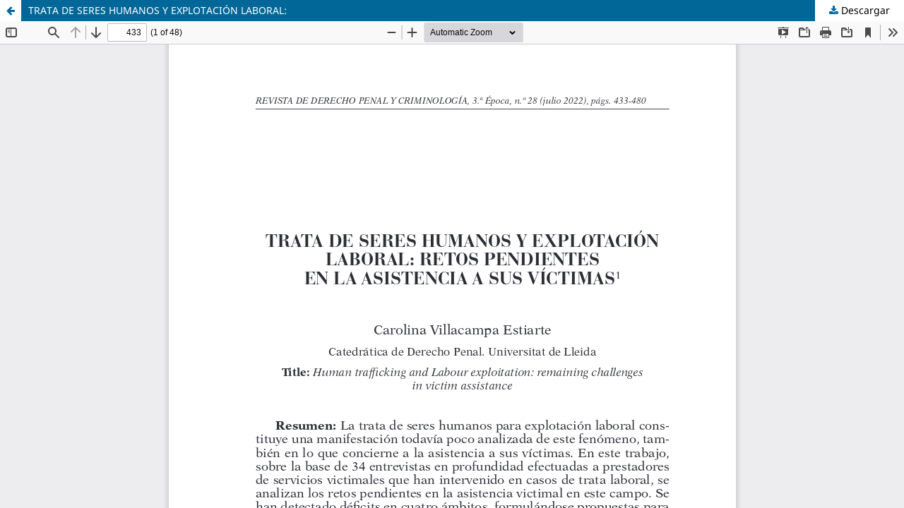

--- FILE ---
content_type: text/html; charset=utf-8
request_url: https://revistas.uned.es/index.php/RDPC/article/view/33491/26786
body_size: 1164
content:
<!DOCTYPE html>
<html lang="es-ES" xml:lang="es-ES">
<head>
	<meta http-equiv="Content-Type" content="text/html; charset=utf-8" />
	<meta name="viewport" content="width=device-width, initial-scale=1.0">
	<title>Vista de TRATA DE SERES HUMANOS Y EXPLOTACIÓN LABORAL: </title>

	
<link rel="icon" href="https://revistas.uned.es/public/journals/52/favicon_es_ES.png">
<meta name="generator" content="Open Journal Systems 3.3.0.20">

	<link rel="stylesheet" href="https://revistas.uned.es/index.php/RDPC/$$$call$$$/page/page/css?name=stylesheet" type="text/css" /><link rel="stylesheet" href="https://revistas.uned.es/index.php/RDPC/$$$call$$$/page/page/css?name=font" type="text/css" /><link rel="stylesheet" href="https://revistas.uned.es/lib/pkp/styles/fontawesome/fontawesome.css?v=3.3.0.20" type="text/css" /><link rel="stylesheet" href="https://revistas.uned.es/public/journals/52/styleSheet.css?d=2025-10-31+15%3A18%3A32" type="text/css" />
	<script src="https://revistas.uned.es/lib/pkp/lib/vendor/components/jquery/jquery.min.js?v=3.3.0.20" type="text/javascript"></script><script src="https://revistas.uned.es/lib/pkp/lib/vendor/components/jqueryui/jquery-ui.min.js?v=3.3.0.20" type="text/javascript"></script><script src="https://revistas.uned.es/plugins/themes/default/js/lib/popper/popper.js?v=3.3.0.20" type="text/javascript"></script><script src="https://revistas.uned.es/plugins/themes/default/js/lib/bootstrap/util.js?v=3.3.0.20" type="text/javascript"></script><script src="https://revistas.uned.es/plugins/themes/default/js/lib/bootstrap/dropdown.js?v=3.3.0.20" type="text/javascript"></script><script src="https://revistas.uned.es/plugins/themes/default/js/main.js?v=3.3.0.20" type="text/javascript"></script>
</head>
<body class="pkp_page_article pkp_op_view">

		<header class="header_view">

		<a href="https://revistas.uned.es/index.php/RDPC/article/view/33491" class="return">
			<span class="pkp_screen_reader">
									Volver a los detalles del artículo
							</span>
		</a>

		<a href="https://revistas.uned.es/index.php/RDPC/article/view/33491" class="title">
			TRATA DE SERES HUMANOS Y EXPLOTACIÓN LABORAL: 
		</a>

		<a href="https://revistas.uned.es/index.php/RDPC/article/download/33491/26786/97476" class="download" download>
			<span class="label">
				Descargar
			</span>
			<span class="pkp_screen_reader">
				Descargar PDF
			</span>
		</a>

	</header>

	<script type="text/javascript">
		// Creating iframe's src in JS instead of Smarty so that EZProxy-using sites can find our domain in $pdfUrl and do their rewrites on it.
		$(document).ready(function() {
			var urlBase = "https://revistas.uned.es/plugins/generic/pdfJsViewer/pdf.js/web/viewer.html?file=";
			var pdfUrl = "https://revistas.uned.es/index.php/RDPC/article/download/33491/26786/97476";
			$("#pdfCanvasContainer > iframe").attr("src", urlBase + encodeURIComponent(pdfUrl));
		});
	</script>

	<div id="pdfCanvasContainer" class="galley_view">
				<iframe src="" width="100%" height="100%" style="min-height: 500px;" title="Villacampa Estiarte de TRATA DE SERES HUMANOS Y EXPLOTACIÓN LABORAL: : RETOS PENDIENTES EN LA ASISTENCIA A SUS VÍCTIMAS" allowfullscreen webkitallowfullscreen></iframe>
	</div>
	
</body>
</html>
